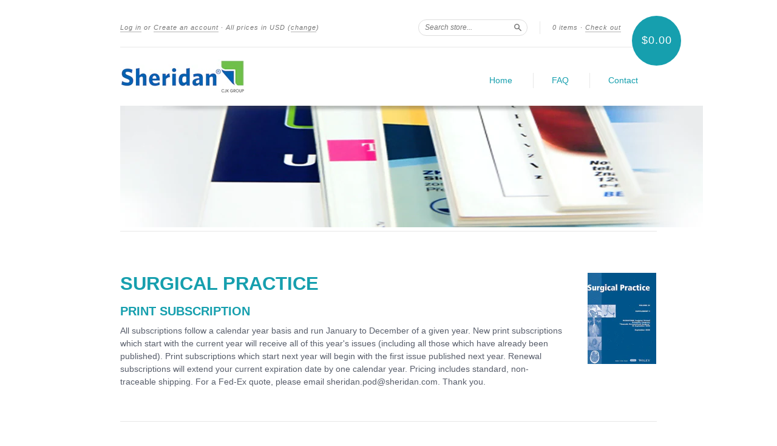

--- FILE ---
content_type: text/html; charset=utf-8
request_url: https://ondemand.sheridan.com/products/ash-subscription
body_size: 13715
content:
<!doctype html>
<!--[if lt IE 7]> <html class="no-touch no-js lt-ie9 lt-ie8 lt-ie7" lang="en"> <![endif]-->
<!--[if IE 7]> <html class="no-touch no-js lt-ie9 lt-ie8" lang="en"> <![endif]-->
<!--[if IE 8]> <html class="no-touch no-js lt-ie9" lang="en"> <![endif]-->
<!--[if IE 9]> <html class="ie9 no-touch no-js"> <![endif]-->
<!--[if (gt IE 9)|!(IE)]><!--> <html class="no-touch no-js"> <!--<![endif]-->
<head>
  <meta charset="UTF-8">
  <meta http-equiv='X-UA-Compatible' content='IE=edge,chrome=1'>
  <link rel="shortcut icon" type="image/png" href="//ondemand.sheridan.com/cdn/shop/t/5/assets/favicon.png?57">

  <title>
    Surgical Practice &ndash; Sheridan POD
  </title>

  
  <meta name="description" content="All subscriptions follow a calendar year basis and run January to December of a given year. New print subscriptions which start with the current year will receive all of this year&#39;s issues (including all those which have already been published). Print subscriptions which start next year will begin with the first issue ">
  

  <link rel="canonical" href="https://ondemand.sheridan.com/products/ash-subscription">
  <meta name="viewport" content="width=device-width,initial-scale=1">

  

  <meta property="og:type" content="product">
  <meta property="og:title" content="Surgical Practice">
  
  <meta property="og:image" content="http://ondemand.sheridan.com/cdn/shop/files/1744-1633_83cd0854-0f75-41ee-8a3c-5cc132576644_grande.gif?v=1761328856">
  <meta property="og:image:secure_url" content="https://ondemand.sheridan.com/cdn/shop/files/1744-1633_83cd0854-0f75-41ee-8a3c-5cc132576644_grande.gif?v=1761328856">
  
  <meta property="og:price:amount" content="698.54">
  <meta property="og:price:currency" content="USD">


  <meta property="og:description" content="All subscriptions follow a calendar year basis and run January to December of a given year. New print subscriptions which start with the current year will receive all of this year&#39;s issues (including all those which have already been published). Print subscriptions which start next year will begin with the first issue ">

  <meta property="og:url" content="https://ondemand.sheridan.com/products/ash-subscription">
  <meta property="og:site_name" content="Sheridan POD">

  


  <meta name="twitter:card" content="product">
  <meta name="twitter:title" content="Surgical Practice">
  <meta name="twitter:description" content="All subscriptions follow a calendar year basis and run January to December of a given year. New print subscriptions which start with the current year will receive all of this year&#39;s issue...">
  <meta name="twitter:image" content="http://ondemand.sheridan.com/cdn/shop/files/1744-1633_83cd0854-0f75-41ee-8a3c-5cc132576644_large.gif?v=1761328856">
  <meta name="twitter:label1" content="PRICE">
  <meta name="twitter:data1" content="From $698.54 USD">
  <meta name="twitter:label2" content="VENDOR">
  <meta name="twitter:data2" content="Wiley">




  <link href="//ondemand.sheridan.com/cdn/shop/t/5/assets/style.scss.css?v=43695701156588323901740503034" rel="stylesheet" type="text/css" media="all" />

  <script>window.performance && window.performance.mark && window.performance.mark('shopify.content_for_header.start');</script><meta id="shopify-digital-wallet" name="shopify-digital-wallet" content="/6630015/digital_wallets/dialog">
<meta name="shopify-checkout-api-token" content="bee5ea24f87cbd41ec59aa24c8a1914d">
<link rel="alternate" type="application/json+oembed" href="https://ondemand.sheridan.com/products/ash-subscription.oembed">
<script async="async" src="/checkouts/internal/preloads.js?locale=en-US"></script>
<link rel="preconnect" href="https://shop.app" crossorigin="anonymous">
<script async="async" src="https://shop.app/checkouts/internal/preloads.js?locale=en-US&shop_id=6630015" crossorigin="anonymous"></script>
<script id="shopify-features" type="application/json">{"accessToken":"bee5ea24f87cbd41ec59aa24c8a1914d","betas":["rich-media-storefront-analytics"],"domain":"ondemand.sheridan.com","predictiveSearch":true,"shopId":6630015,"locale":"en"}</script>
<script>var Shopify = Shopify || {};
Shopify.shop = "cp-test-4.myshopify.com";
Shopify.locale = "en";
Shopify.currency = {"active":"USD","rate":"1.0"};
Shopify.country = "US";
Shopify.theme = {"name":"New Standard - Sheridan","id":12242935,"schema_name":null,"schema_version":null,"theme_store_id":null,"role":"main"};
Shopify.theme.handle = "null";
Shopify.theme.style = {"id":null,"handle":null};
Shopify.cdnHost = "ondemand.sheridan.com/cdn";
Shopify.routes = Shopify.routes || {};
Shopify.routes.root = "/";</script>
<script type="module">!function(o){(o.Shopify=o.Shopify||{}).modules=!0}(window);</script>
<script>!function(o){function n(){var o=[];function n(){o.push(Array.prototype.slice.apply(arguments))}return n.q=o,n}var t=o.Shopify=o.Shopify||{};t.loadFeatures=n(),t.autoloadFeatures=n()}(window);</script>
<script>
  window.ShopifyPay = window.ShopifyPay || {};
  window.ShopifyPay.apiHost = "shop.app\/pay";
  window.ShopifyPay.redirectState = null;
</script>
<script id="shop-js-analytics" type="application/json">{"pageType":"product"}</script>
<script defer="defer" async type="module" src="//ondemand.sheridan.com/cdn/shopifycloud/shop-js/modules/v2/client.init-shop-cart-sync_DtuiiIyl.en.esm.js"></script>
<script defer="defer" async type="module" src="//ondemand.sheridan.com/cdn/shopifycloud/shop-js/modules/v2/chunk.common_CUHEfi5Q.esm.js"></script>
<script type="module">
  await import("//ondemand.sheridan.com/cdn/shopifycloud/shop-js/modules/v2/client.init-shop-cart-sync_DtuiiIyl.en.esm.js");
await import("//ondemand.sheridan.com/cdn/shopifycloud/shop-js/modules/v2/chunk.common_CUHEfi5Q.esm.js");

  window.Shopify.SignInWithShop?.initShopCartSync?.({"fedCMEnabled":true,"windoidEnabled":true});

</script>
<script>
  window.Shopify = window.Shopify || {};
  if (!window.Shopify.featureAssets) window.Shopify.featureAssets = {};
  window.Shopify.featureAssets['shop-js'] = {"shop-cart-sync":["modules/v2/client.shop-cart-sync_DFoTY42P.en.esm.js","modules/v2/chunk.common_CUHEfi5Q.esm.js"],"init-fed-cm":["modules/v2/client.init-fed-cm_D2UNy1i2.en.esm.js","modules/v2/chunk.common_CUHEfi5Q.esm.js"],"init-shop-email-lookup-coordinator":["modules/v2/client.init-shop-email-lookup-coordinator_BQEe2rDt.en.esm.js","modules/v2/chunk.common_CUHEfi5Q.esm.js"],"shop-cash-offers":["modules/v2/client.shop-cash-offers_3CTtReFF.en.esm.js","modules/v2/chunk.common_CUHEfi5Q.esm.js","modules/v2/chunk.modal_BewljZkx.esm.js"],"shop-button":["modules/v2/client.shop-button_C6oxCjDL.en.esm.js","modules/v2/chunk.common_CUHEfi5Q.esm.js"],"init-windoid":["modules/v2/client.init-windoid_5pix8xhK.en.esm.js","modules/v2/chunk.common_CUHEfi5Q.esm.js"],"avatar":["modules/v2/client.avatar_BTnouDA3.en.esm.js"],"init-shop-cart-sync":["modules/v2/client.init-shop-cart-sync_DtuiiIyl.en.esm.js","modules/v2/chunk.common_CUHEfi5Q.esm.js"],"shop-toast-manager":["modules/v2/client.shop-toast-manager_BYv_8cH1.en.esm.js","modules/v2/chunk.common_CUHEfi5Q.esm.js"],"pay-button":["modules/v2/client.pay-button_FnF9EIkY.en.esm.js","modules/v2/chunk.common_CUHEfi5Q.esm.js"],"shop-login-button":["modules/v2/client.shop-login-button_CH1KUpOf.en.esm.js","modules/v2/chunk.common_CUHEfi5Q.esm.js","modules/v2/chunk.modal_BewljZkx.esm.js"],"init-customer-accounts-sign-up":["modules/v2/client.init-customer-accounts-sign-up_aj7QGgYS.en.esm.js","modules/v2/client.shop-login-button_CH1KUpOf.en.esm.js","modules/v2/chunk.common_CUHEfi5Q.esm.js","modules/v2/chunk.modal_BewljZkx.esm.js"],"init-shop-for-new-customer-accounts":["modules/v2/client.init-shop-for-new-customer-accounts_NbnYRf_7.en.esm.js","modules/v2/client.shop-login-button_CH1KUpOf.en.esm.js","modules/v2/chunk.common_CUHEfi5Q.esm.js","modules/v2/chunk.modal_BewljZkx.esm.js"],"init-customer-accounts":["modules/v2/client.init-customer-accounts_ppedhqCH.en.esm.js","modules/v2/client.shop-login-button_CH1KUpOf.en.esm.js","modules/v2/chunk.common_CUHEfi5Q.esm.js","modules/v2/chunk.modal_BewljZkx.esm.js"],"shop-follow-button":["modules/v2/client.shop-follow-button_CMIBBa6u.en.esm.js","modules/v2/chunk.common_CUHEfi5Q.esm.js","modules/v2/chunk.modal_BewljZkx.esm.js"],"lead-capture":["modules/v2/client.lead-capture_But0hIyf.en.esm.js","modules/v2/chunk.common_CUHEfi5Q.esm.js","modules/v2/chunk.modal_BewljZkx.esm.js"],"checkout-modal":["modules/v2/client.checkout-modal_BBxc70dQ.en.esm.js","modules/v2/chunk.common_CUHEfi5Q.esm.js","modules/v2/chunk.modal_BewljZkx.esm.js"],"shop-login":["modules/v2/client.shop-login_hM3Q17Kl.en.esm.js","modules/v2/chunk.common_CUHEfi5Q.esm.js","modules/v2/chunk.modal_BewljZkx.esm.js"],"payment-terms":["modules/v2/client.payment-terms_CAtGlQYS.en.esm.js","modules/v2/chunk.common_CUHEfi5Q.esm.js","modules/v2/chunk.modal_BewljZkx.esm.js"]};
</script>
<script id="__st">var __st={"a":6630015,"offset":-18000,"reqid":"2f49ccca-3728-467c-9177-e883ca92bac6-1766301692","pageurl":"ondemand.sheridan.com\/products\/ash-subscription","u":"dac8f58f9fb4","p":"product","rtyp":"product","rid":4819456032877};</script>
<script>window.ShopifyPaypalV4VisibilityTracking = true;</script>
<script id="captcha-bootstrap">!function(){'use strict';const t='contact',e='account',n='new_comment',o=[[t,t],['blogs',n],['comments',n],[t,'customer']],c=[[e,'customer_login'],[e,'guest_login'],[e,'recover_customer_password'],[e,'create_customer']],r=t=>t.map((([t,e])=>`form[action*='/${t}']:not([data-nocaptcha='true']) input[name='form_type'][value='${e}']`)).join(','),a=t=>()=>t?[...document.querySelectorAll(t)].map((t=>t.form)):[];function s(){const t=[...o],e=r(t);return a(e)}const i='password',u='form_key',d=['recaptcha-v3-token','g-recaptcha-response','h-captcha-response',i],f=()=>{try{return window.sessionStorage}catch{return}},m='__shopify_v',_=t=>t.elements[u];function p(t,e,n=!1){try{const o=window.sessionStorage,c=JSON.parse(o.getItem(e)),{data:r}=function(t){const{data:e,action:n}=t;return t[m]||n?{data:e,action:n}:{data:t,action:n}}(c);for(const[e,n]of Object.entries(r))t.elements[e]&&(t.elements[e].value=n);n&&o.removeItem(e)}catch(o){console.error('form repopulation failed',{error:o})}}const l='form_type',E='cptcha';function T(t){t.dataset[E]=!0}const w=window,h=w.document,L='Shopify',v='ce_forms',y='captcha';let A=!1;((t,e)=>{const n=(g='f06e6c50-85a8-45c8-87d0-21a2b65856fe',I='https://cdn.shopify.com/shopifycloud/storefront-forms-hcaptcha/ce_storefront_forms_captcha_hcaptcha.v1.5.2.iife.js',D={infoText:'Protected by hCaptcha',privacyText:'Privacy',termsText:'Terms'},(t,e,n)=>{const o=w[L][v],c=o.bindForm;if(c)return c(t,g,e,D).then(n);var r;o.q.push([[t,g,e,D],n]),r=I,A||(h.body.append(Object.assign(h.createElement('script'),{id:'captcha-provider',async:!0,src:r})),A=!0)});var g,I,D;w[L]=w[L]||{},w[L][v]=w[L][v]||{},w[L][v].q=[],w[L][y]=w[L][y]||{},w[L][y].protect=function(t,e){n(t,void 0,e),T(t)},Object.freeze(w[L][y]),function(t,e,n,w,h,L){const[v,y,A,g]=function(t,e,n){const i=e?o:[],u=t?c:[],d=[...i,...u],f=r(d),m=r(i),_=r(d.filter((([t,e])=>n.includes(e))));return[a(f),a(m),a(_),s()]}(w,h,L),I=t=>{const e=t.target;return e instanceof HTMLFormElement?e:e&&e.form},D=t=>v().includes(t);t.addEventListener('submit',(t=>{const e=I(t);if(!e)return;const n=D(e)&&!e.dataset.hcaptchaBound&&!e.dataset.recaptchaBound,o=_(e),c=g().includes(e)&&(!o||!o.value);(n||c)&&t.preventDefault(),c&&!n&&(function(t){try{if(!f())return;!function(t){const e=f();if(!e)return;const n=_(t);if(!n)return;const o=n.value;o&&e.removeItem(o)}(t);const e=Array.from(Array(32),(()=>Math.random().toString(36)[2])).join('');!function(t,e){_(t)||t.append(Object.assign(document.createElement('input'),{type:'hidden',name:u})),t.elements[u].value=e}(t,e),function(t,e){const n=f();if(!n)return;const o=[...t.querySelectorAll(`input[type='${i}']`)].map((({name:t})=>t)),c=[...d,...o],r={};for(const[a,s]of new FormData(t).entries())c.includes(a)||(r[a]=s);n.setItem(e,JSON.stringify({[m]:1,action:t.action,data:r}))}(t,e)}catch(e){console.error('failed to persist form',e)}}(e),e.submit())}));const S=(t,e)=>{t&&!t.dataset[E]&&(n(t,e.some((e=>e===t))),T(t))};for(const o of['focusin','change'])t.addEventListener(o,(t=>{const e=I(t);D(e)&&S(e,y())}));const B=e.get('form_key'),M=e.get(l),P=B&&M;t.addEventListener('DOMContentLoaded',(()=>{const t=y();if(P)for(const e of t)e.elements[l].value===M&&p(e,B);[...new Set([...A(),...v().filter((t=>'true'===t.dataset.shopifyCaptcha))])].forEach((e=>S(e,t)))}))}(h,new URLSearchParams(w.location.search),n,t,e,['guest_login'])})(!0,!0)}();</script>
<script integrity="sha256-4kQ18oKyAcykRKYeNunJcIwy7WH5gtpwJnB7kiuLZ1E=" data-source-attribution="shopify.loadfeatures" defer="defer" src="//ondemand.sheridan.com/cdn/shopifycloud/storefront/assets/storefront/load_feature-a0a9edcb.js" crossorigin="anonymous"></script>
<script crossorigin="anonymous" defer="defer" src="//ondemand.sheridan.com/cdn/shopifycloud/storefront/assets/shopify_pay/storefront-65b4c6d7.js?v=20250812"></script>
<script data-source-attribution="shopify.dynamic_checkout.dynamic.init">var Shopify=Shopify||{};Shopify.PaymentButton=Shopify.PaymentButton||{isStorefrontPortableWallets:!0,init:function(){window.Shopify.PaymentButton.init=function(){};var t=document.createElement("script");t.src="https://ondemand.sheridan.com/cdn/shopifycloud/portable-wallets/latest/portable-wallets.en.js",t.type="module",document.head.appendChild(t)}};
</script>
<script data-source-attribution="shopify.dynamic_checkout.buyer_consent">
  function portableWalletsHideBuyerConsent(e){var t=document.getElementById("shopify-buyer-consent"),n=document.getElementById("shopify-subscription-policy-button");t&&n&&(t.classList.add("hidden"),t.setAttribute("aria-hidden","true"),n.removeEventListener("click",e))}function portableWalletsShowBuyerConsent(e){var t=document.getElementById("shopify-buyer-consent"),n=document.getElementById("shopify-subscription-policy-button");t&&n&&(t.classList.remove("hidden"),t.removeAttribute("aria-hidden"),n.addEventListener("click",e))}window.Shopify?.PaymentButton&&(window.Shopify.PaymentButton.hideBuyerConsent=portableWalletsHideBuyerConsent,window.Shopify.PaymentButton.showBuyerConsent=portableWalletsShowBuyerConsent);
</script>
<script data-source-attribution="shopify.dynamic_checkout.cart.bootstrap">document.addEventListener("DOMContentLoaded",(function(){function t(){return document.querySelector("shopify-accelerated-checkout-cart, shopify-accelerated-checkout")}if(t())Shopify.PaymentButton.init();else{new MutationObserver((function(e,n){t()&&(Shopify.PaymentButton.init(),n.disconnect())})).observe(document.body,{childList:!0,subtree:!0})}}));
</script>
<link id="shopify-accelerated-checkout-styles" rel="stylesheet" media="screen" href="https://ondemand.sheridan.com/cdn/shopifycloud/portable-wallets/latest/accelerated-checkout-backwards-compat.css" crossorigin="anonymous">
<style id="shopify-accelerated-checkout-cart">
        #shopify-buyer-consent {
  margin-top: 1em;
  display: inline-block;
  width: 100%;
}

#shopify-buyer-consent.hidden {
  display: none;
}

#shopify-subscription-policy-button {
  background: none;
  border: none;
  padding: 0;
  text-decoration: underline;
  font-size: inherit;
  cursor: pointer;
}

#shopify-subscription-policy-button::before {
  box-shadow: none;
}

      </style>

<script>window.performance && window.performance.mark && window.performance.mark('shopify.content_for_header.end');</script>

  

<!--[if lt IE 9]>
<script src="//html5shiv.googlecode.com/svn/trunk/html5.js" type="text/javascript"></script>
<script src="//ondemand.sheridan.com/cdn/shop/t/5/assets/respond.min.js?v=52248677837542619231417788001" type="text/javascript"></script>
<link href="//ondemand.sheridan.com/cdn/shop/t/5/assets/respond-proxy.html" id="respond-proxy" rel="respond-proxy" />
<link href="//ondemand.sheridan.com/search?q=670516a26f2c533de1ccb1720753ac95" id="respond-redirect" rel="respond-redirect" />
<script src="//ondemand.sheridan.com/search?q=670516a26f2c533de1ccb1720753ac95" type="text/javascript"></script>
<![endif]-->
<!--[if lt IE 8]>
<script src="//ondemand.sheridan.com/cdn/shop/t/5/assets/json2.js?v=154133857350868653501417788000" type="text/javascript"></script>
<![endif]-->



  





  <script src="//ajax.googleapis.com/ajax/libs/jquery/1.11.0/jquery.min.js" type="text/javascript"></script>
  <script src="//ondemand.sheridan.com/cdn/shop/t/5/assets/modernizr.min.js?v=26620055551102246001417788001" type="text/javascript"></script>

  
  




  
  <script>
  var lo = window.location.hostname
  if (lo =='pod.sheridan.com' )
  {window.location.replace("http://ondemand.sheridan.com/pages/wiley-home");}

  else if (lo == 'aos.sheridan.com' )
  {window.location.replace("http://ondemand.sheridan.com/pages/aos-home");} 
  </script>
  
  <script type="text/javascript">
    window.onload = function() {
      document.getElementById("search-form").onsubmit = function() {
        var msgElement = document.getElementById("search-field");
        var vendor = 'wiley';
        msgElement.value = 'vendor:' + vendor + ' ' + msgElement.value;
        return true;
      };
    };
  </script>
  
<link href="https://monorail-edge.shopifysvc.com" rel="dns-prefetch">
<script>(function(){if ("sendBeacon" in navigator && "performance" in window) {try {var session_token_from_headers = performance.getEntriesByType('navigation')[0].serverTiming.find(x => x.name == '_s').description;} catch {var session_token_from_headers = undefined;}var session_cookie_matches = document.cookie.match(/_shopify_s=([^;]*)/);var session_token_from_cookie = session_cookie_matches && session_cookie_matches.length === 2 ? session_cookie_matches[1] : "";var session_token = session_token_from_headers || session_token_from_cookie || "";function handle_abandonment_event(e) {var entries = performance.getEntries().filter(function(entry) {return /monorail-edge.shopifysvc.com/.test(entry.name);});if (!window.abandonment_tracked && entries.length === 0) {window.abandonment_tracked = true;var currentMs = Date.now();var navigation_start = performance.timing.navigationStart;var payload = {shop_id: 6630015,url: window.location.href,navigation_start,duration: currentMs - navigation_start,session_token,page_type: "product"};window.navigator.sendBeacon("https://monorail-edge.shopifysvc.com/v1/produce", JSON.stringify({schema_id: "online_store_buyer_site_abandonment/1.1",payload: payload,metadata: {event_created_at_ms: currentMs,event_sent_at_ms: currentMs}}));}}window.addEventListener('pagehide', handle_abandonment_event);}}());</script>
<script id="web-pixels-manager-setup">(function e(e,d,r,n,o){if(void 0===o&&(o={}),!Boolean(null===(a=null===(i=window.Shopify)||void 0===i?void 0:i.analytics)||void 0===a?void 0:a.replayQueue)){var i,a;window.Shopify=window.Shopify||{};var t=window.Shopify;t.analytics=t.analytics||{};var s=t.analytics;s.replayQueue=[],s.publish=function(e,d,r){return s.replayQueue.push([e,d,r]),!0};try{self.performance.mark("wpm:start")}catch(e){}var l=function(){var e={modern:/Edge?\/(1{2}[4-9]|1[2-9]\d|[2-9]\d{2}|\d{4,})\.\d+(\.\d+|)|Firefox\/(1{2}[4-9]|1[2-9]\d|[2-9]\d{2}|\d{4,})\.\d+(\.\d+|)|Chrom(ium|e)\/(9{2}|\d{3,})\.\d+(\.\d+|)|(Maci|X1{2}).+ Version\/(15\.\d+|(1[6-9]|[2-9]\d|\d{3,})\.\d+)([,.]\d+|)( \(\w+\)|)( Mobile\/\w+|) Safari\/|Chrome.+OPR\/(9{2}|\d{3,})\.\d+\.\d+|(CPU[ +]OS|iPhone[ +]OS|CPU[ +]iPhone|CPU IPhone OS|CPU iPad OS)[ +]+(15[._]\d+|(1[6-9]|[2-9]\d|\d{3,})[._]\d+)([._]\d+|)|Android:?[ /-](13[3-9]|1[4-9]\d|[2-9]\d{2}|\d{4,})(\.\d+|)(\.\d+|)|Android.+Firefox\/(13[5-9]|1[4-9]\d|[2-9]\d{2}|\d{4,})\.\d+(\.\d+|)|Android.+Chrom(ium|e)\/(13[3-9]|1[4-9]\d|[2-9]\d{2}|\d{4,})\.\d+(\.\d+|)|SamsungBrowser\/([2-9]\d|\d{3,})\.\d+/,legacy:/Edge?\/(1[6-9]|[2-9]\d|\d{3,})\.\d+(\.\d+|)|Firefox\/(5[4-9]|[6-9]\d|\d{3,})\.\d+(\.\d+|)|Chrom(ium|e)\/(5[1-9]|[6-9]\d|\d{3,})\.\d+(\.\d+|)([\d.]+$|.*Safari\/(?![\d.]+ Edge\/[\d.]+$))|(Maci|X1{2}).+ Version\/(10\.\d+|(1[1-9]|[2-9]\d|\d{3,})\.\d+)([,.]\d+|)( \(\w+\)|)( Mobile\/\w+|) Safari\/|Chrome.+OPR\/(3[89]|[4-9]\d|\d{3,})\.\d+\.\d+|(CPU[ +]OS|iPhone[ +]OS|CPU[ +]iPhone|CPU IPhone OS|CPU iPad OS)[ +]+(10[._]\d+|(1[1-9]|[2-9]\d|\d{3,})[._]\d+)([._]\d+|)|Android:?[ /-](13[3-9]|1[4-9]\d|[2-9]\d{2}|\d{4,})(\.\d+|)(\.\d+|)|Mobile Safari.+OPR\/([89]\d|\d{3,})\.\d+\.\d+|Android.+Firefox\/(13[5-9]|1[4-9]\d|[2-9]\d{2}|\d{4,})\.\d+(\.\d+|)|Android.+Chrom(ium|e)\/(13[3-9]|1[4-9]\d|[2-9]\d{2}|\d{4,})\.\d+(\.\d+|)|Android.+(UC? ?Browser|UCWEB|U3)[ /]?(15\.([5-9]|\d{2,})|(1[6-9]|[2-9]\d|\d{3,})\.\d+)\.\d+|SamsungBrowser\/(5\.\d+|([6-9]|\d{2,})\.\d+)|Android.+MQ{2}Browser\/(14(\.(9|\d{2,})|)|(1[5-9]|[2-9]\d|\d{3,})(\.\d+|))(\.\d+|)|K[Aa][Ii]OS\/(3\.\d+|([4-9]|\d{2,})\.\d+)(\.\d+|)/},d=e.modern,r=e.legacy,n=navigator.userAgent;return n.match(d)?"modern":n.match(r)?"legacy":"unknown"}(),u="modern"===l?"modern":"legacy",c=(null!=n?n:{modern:"",legacy:""})[u],f=function(e){return[e.baseUrl,"/wpm","/b",e.hashVersion,"modern"===e.buildTarget?"m":"l",".js"].join("")}({baseUrl:d,hashVersion:r,buildTarget:u}),m=function(e){var d=e.version,r=e.bundleTarget,n=e.surface,o=e.pageUrl,i=e.monorailEndpoint;return{emit:function(e){var a=e.status,t=e.errorMsg,s=(new Date).getTime(),l=JSON.stringify({metadata:{event_sent_at_ms:s},events:[{schema_id:"web_pixels_manager_load/3.1",payload:{version:d,bundle_target:r,page_url:o,status:a,surface:n,error_msg:t},metadata:{event_created_at_ms:s}}]});if(!i)return console&&console.warn&&console.warn("[Web Pixels Manager] No Monorail endpoint provided, skipping logging."),!1;try{return self.navigator.sendBeacon.bind(self.navigator)(i,l)}catch(e){}var u=new XMLHttpRequest;try{return u.open("POST",i,!0),u.setRequestHeader("Content-Type","text/plain"),u.send(l),!0}catch(e){return console&&console.warn&&console.warn("[Web Pixels Manager] Got an unhandled error while logging to Monorail."),!1}}}}({version:r,bundleTarget:l,surface:e.surface,pageUrl:self.location.href,monorailEndpoint:e.monorailEndpoint});try{o.browserTarget=l,function(e){var d=e.src,r=e.async,n=void 0===r||r,o=e.onload,i=e.onerror,a=e.sri,t=e.scriptDataAttributes,s=void 0===t?{}:t,l=document.createElement("script"),u=document.querySelector("head"),c=document.querySelector("body");if(l.async=n,l.src=d,a&&(l.integrity=a,l.crossOrigin="anonymous"),s)for(var f in s)if(Object.prototype.hasOwnProperty.call(s,f))try{l.dataset[f]=s[f]}catch(e){}if(o&&l.addEventListener("load",o),i&&l.addEventListener("error",i),u)u.appendChild(l);else{if(!c)throw new Error("Did not find a head or body element to append the script");c.appendChild(l)}}({src:f,async:!0,onload:function(){if(!function(){var e,d;return Boolean(null===(d=null===(e=window.Shopify)||void 0===e?void 0:e.analytics)||void 0===d?void 0:d.initialized)}()){var d=window.webPixelsManager.init(e)||void 0;if(d){var r=window.Shopify.analytics;r.replayQueue.forEach((function(e){var r=e[0],n=e[1],o=e[2];d.publishCustomEvent(r,n,o)})),r.replayQueue=[],r.publish=d.publishCustomEvent,r.visitor=d.visitor,r.initialized=!0}}},onerror:function(){return m.emit({status:"failed",errorMsg:"".concat(f," has failed to load")})},sri:function(e){var d=/^sha384-[A-Za-z0-9+/=]+$/;return"string"==typeof e&&d.test(e)}(c)?c:"",scriptDataAttributes:o}),m.emit({status:"loading"})}catch(e){m.emit({status:"failed",errorMsg:(null==e?void 0:e.message)||"Unknown error"})}}})({shopId: 6630015,storefrontBaseUrl: "https://ondemand.sheridan.com",extensionsBaseUrl: "https://extensions.shopifycdn.com/cdn/shopifycloud/web-pixels-manager",monorailEndpoint: "https://monorail-edge.shopifysvc.com/unstable/produce_batch",surface: "storefront-renderer",enabledBetaFlags: ["2dca8a86"],webPixelsConfigList: [{"id":"shopify-app-pixel","configuration":"{}","eventPayloadVersion":"v1","runtimeContext":"STRICT","scriptVersion":"0450","apiClientId":"shopify-pixel","type":"APP","privacyPurposes":["ANALYTICS","MARKETING"]},{"id":"shopify-custom-pixel","eventPayloadVersion":"v1","runtimeContext":"LAX","scriptVersion":"0450","apiClientId":"shopify-pixel","type":"CUSTOM","privacyPurposes":["ANALYTICS","MARKETING"]}],isMerchantRequest: false,initData: {"shop":{"name":"Sheridan POD","paymentSettings":{"currencyCode":"USD"},"myshopifyDomain":"cp-test-4.myshopify.com","countryCode":"US","storefrontUrl":"https:\/\/ondemand.sheridan.com"},"customer":null,"cart":null,"checkout":null,"productVariants":[{"price":{"amount":885.99,"currencyCode":"USD"},"product":{"title":"Surgical Practice","vendor":"Wiley","id":"4819456032877","untranslatedTitle":"Surgical Practice","url":"\/products\/ash-subscription","type":"Print Subscription"},"id":"45348761174204","image":{"src":"\/\/ondemand.sheridan.com\/cdn\/shop\/files\/1744-1633_83cd0854-0f75-41ee-8a3c-5cc132576644.gif?v=1761328856"},"sku":null,"title":"USA \/ 2026","untranslatedTitle":"USA \/ 2026"},{"price":{"amount":752.65,"currencyCode":"USD"},"product":{"title":"Surgical Practice","vendor":"Wiley","id":"4819456032877","untranslatedTitle":"Surgical Practice","url":"\/products\/ash-subscription","type":"Print Subscription"},"id":"45348761206972","image":{"src":"\/\/ondemand.sheridan.com\/cdn\/shop\/files\/1744-1633_83cd0854-0f75-41ee-8a3c-5cc132576644.gif?v=1761328856"},"sku":null,"title":"UK \/ 2026","untranslatedTitle":"UK \/ 2026"},{"price":{"amount":805.72,"currencyCode":"USD"},"product":{"title":"Surgical Practice","vendor":"Wiley","id":"4819456032877","untranslatedTitle":"Surgical Practice","url":"\/products\/ash-subscription","type":"Print Subscription"},"id":"45348761239740","image":{"src":"\/\/ondemand.sheridan.com\/cdn\/shop\/files\/1744-1633_83cd0854-0f75-41ee-8a3c-5cc132576644.gif?v=1761328856"},"sku":null,"title":"Europe \/ 2026","untranslatedTitle":"Europe \/ 2026"},{"price":{"amount":1080.44,"currencyCode":"USD"},"product":{"title":"Surgical Practice","vendor":"Wiley","id":"4819456032877","untranslatedTitle":"Surgical Practice","url":"\/products\/ash-subscription","type":"Print Subscription"},"id":"45348761272508","image":{"src":"\/\/ondemand.sheridan.com\/cdn\/shop\/files\/1744-1633_83cd0854-0f75-41ee-8a3c-5cc132576644.gif?v=1761328856"},"sku":null,"title":"Rest of World \/ 2026","untranslatedTitle":"Rest of World \/ 2026"},{"price":{"amount":868.49,"currencyCode":"USD"},"product":{"title":"Surgical Practice","vendor":"Wiley","id":"4819456032877","untranslatedTitle":"Surgical Practice","url":"\/products\/ash-subscription","type":"Print Subscription"},"id":"44183123886268","image":{"src":"\/\/ondemand.sheridan.com\/cdn\/shop\/files\/1744-1633_83cd0854-0f75-41ee-8a3c-5cc132576644.gif?v=1761328856"},"sku":null,"title":"USA \/ 2025","untranslatedTitle":"USA \/ 2025"},{"price":{"amount":698.54,"currencyCode":"USD"},"product":{"title":"Surgical Practice","vendor":"Wiley","id":"4819456032877","untranslatedTitle":"Surgical Practice","url":"\/products\/ash-subscription","type":"Print Subscription"},"id":"44183123919036","image":{"src":"\/\/ondemand.sheridan.com\/cdn\/shop\/files\/1744-1633_83cd0854-0f75-41ee-8a3c-5cc132576644.gif?v=1761328856"},"sku":null,"title":"UK \/ 2025","untranslatedTitle":"UK \/ 2025"},{"price":{"amount":748.49,"currencyCode":"USD"},"product":{"title":"Surgical Practice","vendor":"Wiley","id":"4819456032877","untranslatedTitle":"Surgical Practice","url":"\/products\/ash-subscription","type":"Print Subscription"},"id":"44183123951804","image":{"src":"\/\/ondemand.sheridan.com\/cdn\/shop\/files\/1744-1633_83cd0854-0f75-41ee-8a3c-5cc132576644.gif?v=1761328856"},"sku":null,"title":"Europe \/ 2025","untranslatedTitle":"Europe \/ 2025"},{"price":{"amount":1058.58,"currencyCode":"USD"},"product":{"title":"Surgical Practice","vendor":"Wiley","id":"4819456032877","untranslatedTitle":"Surgical Practice","url":"\/products\/ash-subscription","type":"Print Subscription"},"id":"44183123984572","image":{"src":"\/\/ondemand.sheridan.com\/cdn\/shop\/files\/1744-1633_83cd0854-0f75-41ee-8a3c-5cc132576644.gif?v=1761328856"},"sku":null,"title":"Rest of World \/ 2025","untranslatedTitle":"Rest of World \/ 2025"}],"purchasingCompany":null},},"https://ondemand.sheridan.com/cdn","1e0b1122w61c904dfpc855754am2b403ea2",{"modern":"","legacy":""},{"shopId":"6630015","storefrontBaseUrl":"https:\/\/ondemand.sheridan.com","extensionBaseUrl":"https:\/\/extensions.shopifycdn.com\/cdn\/shopifycloud\/web-pixels-manager","surface":"storefront-renderer","enabledBetaFlags":"[\"2dca8a86\"]","isMerchantRequest":"false","hashVersion":"1e0b1122w61c904dfpc855754am2b403ea2","publish":"custom","events":"[[\"page_viewed\",{}],[\"product_viewed\",{\"productVariant\":{\"price\":{\"amount\":885.99,\"currencyCode\":\"USD\"},\"product\":{\"title\":\"Surgical Practice\",\"vendor\":\"Wiley\",\"id\":\"4819456032877\",\"untranslatedTitle\":\"Surgical Practice\",\"url\":\"\/products\/ash-subscription\",\"type\":\"Print Subscription\"},\"id\":\"45348761174204\",\"image\":{\"src\":\"\/\/ondemand.sheridan.com\/cdn\/shop\/files\/1744-1633_83cd0854-0f75-41ee-8a3c-5cc132576644.gif?v=1761328856\"},\"sku\":null,\"title\":\"USA \/ 2026\",\"untranslatedTitle\":\"USA \/ 2026\"}}]]"});</script><script>
  window.ShopifyAnalytics = window.ShopifyAnalytics || {};
  window.ShopifyAnalytics.meta = window.ShopifyAnalytics.meta || {};
  window.ShopifyAnalytics.meta.currency = 'USD';
  var meta = {"product":{"id":4819456032877,"gid":"gid:\/\/shopify\/Product\/4819456032877","vendor":"Wiley","type":"Print Subscription","variants":[{"id":45348761174204,"price":88599,"name":"Surgical Practice - USA \/ 2026","public_title":"USA \/ 2026","sku":null},{"id":45348761206972,"price":75265,"name":"Surgical Practice - UK \/ 2026","public_title":"UK \/ 2026","sku":null},{"id":45348761239740,"price":80572,"name":"Surgical Practice - Europe \/ 2026","public_title":"Europe \/ 2026","sku":null},{"id":45348761272508,"price":108044,"name":"Surgical Practice - Rest of World \/ 2026","public_title":"Rest of World \/ 2026","sku":null},{"id":44183123886268,"price":86849,"name":"Surgical Practice - USA \/ 2025","public_title":"USA \/ 2025","sku":null},{"id":44183123919036,"price":69854,"name":"Surgical Practice - UK \/ 2025","public_title":"UK \/ 2025","sku":null},{"id":44183123951804,"price":74849,"name":"Surgical Practice - Europe \/ 2025","public_title":"Europe \/ 2025","sku":null},{"id":44183123984572,"price":105858,"name":"Surgical Practice - Rest of World \/ 2025","public_title":"Rest of World \/ 2025","sku":null}],"remote":false},"page":{"pageType":"product","resourceType":"product","resourceId":4819456032877}};
  for (var attr in meta) {
    window.ShopifyAnalytics.meta[attr] = meta[attr];
  }
</script>
<script class="analytics">
  (function () {
    var customDocumentWrite = function(content) {
      var jquery = null;

      if (window.jQuery) {
        jquery = window.jQuery;
      } else if (window.Checkout && window.Checkout.$) {
        jquery = window.Checkout.$;
      }

      if (jquery) {
        jquery('body').append(content);
      }
    };

    var hasLoggedConversion = function(token) {
      if (token) {
        return document.cookie.indexOf('loggedConversion=' + token) !== -1;
      }
      return false;
    }

    var setCookieIfConversion = function(token) {
      if (token) {
        var twoMonthsFromNow = new Date(Date.now());
        twoMonthsFromNow.setMonth(twoMonthsFromNow.getMonth() + 2);

        document.cookie = 'loggedConversion=' + token + '; expires=' + twoMonthsFromNow;
      }
    }

    var trekkie = window.ShopifyAnalytics.lib = window.trekkie = window.trekkie || [];
    if (trekkie.integrations) {
      return;
    }
    trekkie.methods = [
      'identify',
      'page',
      'ready',
      'track',
      'trackForm',
      'trackLink'
    ];
    trekkie.factory = function(method) {
      return function() {
        var args = Array.prototype.slice.call(arguments);
        args.unshift(method);
        trekkie.push(args);
        return trekkie;
      };
    };
    for (var i = 0; i < trekkie.methods.length; i++) {
      var key = trekkie.methods[i];
      trekkie[key] = trekkie.factory(key);
    }
    trekkie.load = function(config) {
      trekkie.config = config || {};
      trekkie.config.initialDocumentCookie = document.cookie;
      var first = document.getElementsByTagName('script')[0];
      var script = document.createElement('script');
      script.type = 'text/javascript';
      script.onerror = function(e) {
        var scriptFallback = document.createElement('script');
        scriptFallback.type = 'text/javascript';
        scriptFallback.onerror = function(error) {
                var Monorail = {
      produce: function produce(monorailDomain, schemaId, payload) {
        var currentMs = new Date().getTime();
        var event = {
          schema_id: schemaId,
          payload: payload,
          metadata: {
            event_created_at_ms: currentMs,
            event_sent_at_ms: currentMs
          }
        };
        return Monorail.sendRequest("https://" + monorailDomain + "/v1/produce", JSON.stringify(event));
      },
      sendRequest: function sendRequest(endpointUrl, payload) {
        // Try the sendBeacon API
        if (window && window.navigator && typeof window.navigator.sendBeacon === 'function' && typeof window.Blob === 'function' && !Monorail.isIos12()) {
          var blobData = new window.Blob([payload], {
            type: 'text/plain'
          });

          if (window.navigator.sendBeacon(endpointUrl, blobData)) {
            return true;
          } // sendBeacon was not successful

        } // XHR beacon

        var xhr = new XMLHttpRequest();

        try {
          xhr.open('POST', endpointUrl);
          xhr.setRequestHeader('Content-Type', 'text/plain');
          xhr.send(payload);
        } catch (e) {
          console.log(e);
        }

        return false;
      },
      isIos12: function isIos12() {
        return window.navigator.userAgent.lastIndexOf('iPhone; CPU iPhone OS 12_') !== -1 || window.navigator.userAgent.lastIndexOf('iPad; CPU OS 12_') !== -1;
      }
    };
    Monorail.produce('monorail-edge.shopifysvc.com',
      'trekkie_storefront_load_errors/1.1',
      {shop_id: 6630015,
      theme_id: 12242935,
      app_name: "storefront",
      context_url: window.location.href,
      source_url: "//ondemand.sheridan.com/cdn/s/trekkie.storefront.4b0d51228c8d1703f19d66468963c9de55bf59b0.min.js"});

        };
        scriptFallback.async = true;
        scriptFallback.src = '//ondemand.sheridan.com/cdn/s/trekkie.storefront.4b0d51228c8d1703f19d66468963c9de55bf59b0.min.js';
        first.parentNode.insertBefore(scriptFallback, first);
      };
      script.async = true;
      script.src = '//ondemand.sheridan.com/cdn/s/trekkie.storefront.4b0d51228c8d1703f19d66468963c9de55bf59b0.min.js';
      first.parentNode.insertBefore(script, first);
    };
    trekkie.load(
      {"Trekkie":{"appName":"storefront","development":false,"defaultAttributes":{"shopId":6630015,"isMerchantRequest":null,"themeId":12242935,"themeCityHash":"13672846964455373444","contentLanguage":"en","currency":"USD","eventMetadataId":"8c3e5d00-c7d4-44fd-99fa-319dc4837595"},"isServerSideCookieWritingEnabled":true,"monorailRegion":"shop_domain","enabledBetaFlags":["65f19447"]},"Session Attribution":{},"S2S":{"facebookCapiEnabled":false,"source":"trekkie-storefront-renderer","apiClientId":580111}}
    );

    var loaded = false;
    trekkie.ready(function() {
      if (loaded) return;
      loaded = true;

      window.ShopifyAnalytics.lib = window.trekkie;

      var originalDocumentWrite = document.write;
      document.write = customDocumentWrite;
      try { window.ShopifyAnalytics.merchantGoogleAnalytics.call(this); } catch(error) {};
      document.write = originalDocumentWrite;

      window.ShopifyAnalytics.lib.page(null,{"pageType":"product","resourceType":"product","resourceId":4819456032877,"shopifyEmitted":true});

      var match = window.location.pathname.match(/checkouts\/(.+)\/(thank_you|post_purchase)/)
      var token = match? match[1]: undefined;
      if (!hasLoggedConversion(token)) {
        setCookieIfConversion(token);
        window.ShopifyAnalytics.lib.track("Viewed Product",{"currency":"USD","variantId":45348761174204,"productId":4819456032877,"productGid":"gid:\/\/shopify\/Product\/4819456032877","name":"Surgical Practice - USA \/ 2026","price":"885.99","sku":null,"brand":"Wiley","variant":"USA \/ 2026","category":"Print Subscription","nonInteraction":true,"remote":false},undefined,undefined,{"shopifyEmitted":true});
      window.ShopifyAnalytics.lib.track("monorail:\/\/trekkie_storefront_viewed_product\/1.1",{"currency":"USD","variantId":45348761174204,"productId":4819456032877,"productGid":"gid:\/\/shopify\/Product\/4819456032877","name":"Surgical Practice - USA \/ 2026","price":"885.99","sku":null,"brand":"Wiley","variant":"USA \/ 2026","category":"Print Subscription","nonInteraction":true,"remote":false,"referer":"https:\/\/ondemand.sheridan.com\/products\/ash-subscription"});
      }
    });


        var eventsListenerScript = document.createElement('script');
        eventsListenerScript.async = true;
        eventsListenerScript.src = "//ondemand.sheridan.com/cdn/shopifycloud/storefront/assets/shop_events_listener-3da45d37.js";
        document.getElementsByTagName('head')[0].appendChild(eventsListenerScript);

})();</script>
<script
  defer
  src="https://ondemand.sheridan.com/cdn/shopifycloud/perf-kit/shopify-perf-kit-2.1.2.min.js"
  data-application="storefront-renderer"
  data-shop-id="6630015"
  data-render-region="gcp-us-central1"
  data-page-type="product"
  data-theme-instance-id="12242935"
  data-theme-name=""
  data-theme-version=""
  data-monorail-region="shop_domain"
  data-resource-timing-sampling-rate="10"
  data-shs="true"
  data-shs-beacon="true"
  data-shs-export-with-fetch="true"
  data-shs-logs-sample-rate="1"
  data-shs-beacon-endpoint="https://ondemand.sheridan.com/api/collect"
></script>
</head>

<body id="surgical-practice" class="template-product">
  
  <div class="wrapper">

    <header class="site-header">

      <div class="cart-summary accent-text">

        
          <p class="large--left medium-down--hide">
          
            <a href="https://ondemand.sheridan.com/customer_authentication/redirect?locale=en&amp;region_country=US" id="customer_login_link">Log in</a> or <a href="https://shopify.com/6630015/account?locale=en" id="customer_register_link">Create an account</a>
          
          </p>
        

        
          <p id="current-currency" class="large--left">
  
    <span class="medium-down--hide">&nbsp;· </span>
  
  All prices in <span class="selected-currency">&nbsp;&nbsp;&nbsp;</span>
  <span id="currency-picker-toggle">(<a href="#">change</a>)</span>
</p>

<select class="large--left" id="currencies" name="currencies">


<option value="USD" selected="selected">USD</option>

  

  
  <option value="GBP">GBP</option>
  

</select>

        

        <p id="cart-count" class="large--right">
          <a class="no-underline" href="/cart">0 items<span id="cart-total-small">(<span class=money>$0.00 </span>)</span></a> ·
          <a href="/cart">Check out</a>
        </p>

        <form action="/search" method="get" id="search-form" role="search" class="large--right">
            <input name="q" type="text" id="search-field" placeholder="Search store..." class="hint">
            <button type="submit" value="" name="submit" id="search-submit" class="icon-fallback-text">
                <span class="icon icon-search" aria-hidden="true"></span>
                <span class="fallback-text">Search</span>
            </button>
        </form>

        <a href="/cart" id="cart-total">
          
            <span id="cart-price"><span class=money>$0.00 </span></span>
          
        </a>

      </div>

      
      <div class="grid-full nav-bar nav-bar--left">
        <div class="grid-item col-5 medium-down--col-12">
          
            <a id="logo" href="/" role="banner">
              <img src="//ondemand.sheridan.com/cdn/shop/t/5/assets/logo.png?v=17612880163375707131740503033" alt="Sheridan POD" />
            </a>
          

          
        </div>
        <div class="grid-item col-7 medium-down--col-12">
          <nav id="navWrap" role="navigation">
            <ul id="nav">
              
                
                
                
                
                <li class="nav-item first">
                  <a class="nav-item-link" href="/pages/wiley-home">Home</a>
                  
                </li>
              
                
                
                
                
                <li class="nav-item">
                  <a class="nav-item-link" href="/pages/wiley-faq">FAQ</a>
                  
                </li>
              
                
                
                
                
                <li class="nav-item">
                  <a class="nav-item-link" href="/pages/wiley-contact">Contact</a>
                  
                </li>
              
            </ul>
          </nav>
        </div>
      </div>
      <img src="https://cdn.shopify.com/s/files/1/0663/0015/t/5/assets/checkout_header_image.jpg?338">

    </header>

    <div id="content" role="main">
      
        <div class="clearfix" id="product-content" itemscope itemtype="http://schema.org/Product">
  <meta itemprop="url" content="https://ondemand.sheridan.com/products/ash-subscription">
  <meta itemprop="image" content="//ondemand.sheridan.com/cdn/shop/files/1744-1633_83cd0854-0f75-41ee-8a3c-5cc132576644_grande.gif?v=1761328856">

  
  
    <form action="/cart/add" method="post" enctype="multipart/form-data">
  

    <div class="grid">

      <div class="grid-item col-10 small--col-12">

        <h1 itemprop="name">Surgical Practice</h1>
        <h4 itemprop="type">Print Subscription</h4>
        
        <p>All subscriptions follow a calendar year basis and run January to December of a given year. New print subscriptions which start with the current year will receive all of this year's issues (including all those which have already been published). Print subscriptions which start next year will begin with the first issue published next year. Renewal subscriptions will extend your current expiration date by one calendar year. Pricing includes standard, non-traceable shipping. For a Fed-Ex quote, please email sheridan.pod@sheridan.com. Thank you.</p>
	  </div><!-- #product-content -->
      
      <div id="product-photos" class="grid-item col-2 small--col-12">
        

        
          <div id="product-photo-container">
            
              <a href="//ondemand.sheridan.com/cdn/shop/files/1744-1633_83cd0854-0f75-41ee-8a3c-5cc132576644_1024x1024.gif?v=1761328856" rel="gallery">
                <img src="//ondemand.sheridan.com/cdn/shop/files/1744-1633_83cd0854-0f75-41ee-8a3c-5cc132576644_grande.gif?v=1761328856" alt="Surgical Practice" data-image-id="45458381308092" id="productPhotoImg">
              </a>
            
          </div>

          

        

      </div><!-- #product-photos -->
	</div>
      
	<hr>
      
    <div class="grid">

      <div class="grid-item col-10 small--col-12">

        
        

        <div class="">
          <div class="select-wrappers">
            <select id="product-select" name="id" class="hidden">
              
              <option selected value="45348761174204">USA / 2026 - <span class=money>$885.99 </span></option>
              
              <option value="45348761206972">UK / 2026 - <span class=money>$752.65 </span></option>
              
              <option value="45348761239740">Europe / 2026 - <span class=money>$805.72 </span></option>
              
              <option value="45348761272508">Rest of World / 2026 - <span class=money>$1,080.44 </span></option>
              
              <option value="44183123886268">USA / 2025 - <span class=money>$868.49 </span></option>
              
              <option value="44183123919036">UK / 2025 - <span class=money>$698.54 </span></option>
              
              <option value="44183123951804">Europe / 2025 - <span class=money>$748.49 </span></option>
              
              <option value="44183123984572">Rest of World / 2025 - <span class=money>$1,058.58 </span></option>
              
            </select>
          </div>
          
            <div class="selector-wrapper">
              <label for="quantity">Quantity</label>
              <input id="quantity" type="number" name="quantity" class="styled-input" value="1" min="1">
            </div>
          
          <hr>
        </div>

      

      

      

      <div id="backorder" class="hidden">
        <p><span id="selected-variant"></span> is back-ordered. We will ship it separately in 10 to 15 days.</p>
        <hr>
      </div>

      
      </div>

      <div class="grid-item col-2 small--col-12">
        <div style="float:right;" id="product-prices" itemprop="offers" itemscope itemtype="http://schema.org/Offer">
          <meta itemprop="priceCurrency" content="USD">
          
          <link itemprop="availability" href="http://schema.org/InStock">
          
          <div id="product-price">
            
            <span class="product-price" itemprop="price"><span class=money>$698.54 </span></span>
            
          </div>
      	</div>
        <hr class="hr--small hr--invisible">
        <div style="float:right; padding-top:20px;">
     	<button type="submit" name="add" id="add" class="btn">
        <span id="addText">Add to Cart</span>
      	</button>
        </div>
        
      </div>
    </div>

  
    </form>
  
</div>



  

  

  

  
    

    <hr>

    <div class="related-products-container">
      <h3>Similar items</h3>
      <div class="grid-uniform related-products-list product-list">

        
        
          
            
          
        
          
            
              
              



<div class="grid-item large--col-4 medium-down--col-6">

  <div class="coll-image-wrap">
    <a href="/collections/wiley-surgical-practice/products/ash-single">
    
      <img src="//ondemand.sheridan.com/cdn/shop/files/1744-1633_a8a59e41-14de-40c2-89c5-2dbcd9586d3f_large.gif?v=1761328857" alt="Surgical Practice">
    </a>
  </div><!-- .coll-image-wrap -->

  <div class="coll-prod-caption">
    
    <a class="coll-prod-buy styled-small-button" href="/collections/wiley-surgical-practice/products/ash-single">
      Details
    </a>
    
    <div class="coll-prod-meta ">
      <h5><a href="/collections/wiley-surgical-practice/products/ash-single">Surgical Practice</a></h5>
      
      <p class="coll-prod-price accent-text">
        From
        <span class=money>$226.12 </span>
      </p>
      
    </div><!-- .coll-prod-meta -->

  </div><!-- .coll-prod-caption -->

</div>


            
          
        

      </div>
    </div><!-- #additional-products-container -->

  




<script src="//ondemand.sheridan.com/cdn/shopifycloud/storefront/assets/themes_support/option_selection-b017cd28.js" type="text/javascript"></script>
<script>
$(function() {

  var selectCallback = function(variant, selector) {

    var $add = $('#add'),
        $addText = $('#addText'),
        $backorder = $('#backorder'),
        $price = $('#product-price'),
        $featuredImage = $('#productPhotoImg');

    if (variant) {

      // Update variant image, if one is set
      // Call standard.switchImage function in shop.js
      if (variant.featured_image) {
        var newImg = variant.featured_image,
            el = $featuredImage[0];
        Shopify.Image.switchImage(newImg, el, standard.switchImage);
      }

      if (variant.available) {

        // Selected a valid variant that is available
        $addText.text('Add to Cart');
        $add.removeClass('disabled').removeAttr('disabled').fadeTo(200,1);

        // If item is back ordered yet can still be ordered, we'll show special message
        if (variant.inventory_management && variant.inventory_quantity <= 0) {
          $('#selected-variant').html("Surgical Practice" + ' - ' + variant.title);
          $backorder.removeClass('hidden').fadeTo(200,1);
        } else {
          $backorder.fadeTo(200,0).addClass('hidden');
        }

      } else {
        // Variant is sold out
        $backorder.fadeTo(200,0).addClass('hidden');
        $addText.text('Sold Out');
        $add.addClass('disabled').attr('disabled', 'disabled').fadeTo(200,0.5);
      }

      // Whether the variant is in stock or not, we can update the price and compare at price
      if ( variant.compare_at_price > variant.price ) {
        // Update price field
        $price.html('<span class="product-price on-sale">'+ Shopify.formatMoney(variant.price, "<span class=money>${{amount}} </span>") +'</span>'+'&nbsp;<span class="product-compare-price">'+Shopify.formatMoney(variant.compare_at_price, "<span class=money>${{amount}} </span>")+ '</span>');
      } else {
        // Update price field
        $price.html('<span class="product-price">'+ Shopify.formatMoney(variant.price, "<span class=money>${{amount}} </span>") + '</span>' );
      }

      
      Currency.convertAll(shopCurrency, $('[name=currencies]').val(), 'form[action="/cart/add"] span.money');
      

    } else {
      // variant doesn't exist
      $backorder.fadeTo(200,0).addClass('hidden');
      $addText.text('Unavailable');
      $add.addClass('disabled').attr('disabled', 'disabled').fadeTo(200,0.5);
    }

  };

  new Shopify.OptionSelectors('product-select', {
    product: {"id":4819456032877,"title":"Surgical Practice","handle":"ash-subscription","description":"\u003cp\u003eAll subscriptions follow a calendar year basis and run January to December of a given year. New print subscriptions which start with the current year will receive all of this year's issues (including all those which have already been published). Print subscriptions which start next year will begin with the first issue published next year. Renewal subscriptions will extend your current expiration date by one calendar year. Pricing includes standard, non-traceable shipping. For a Fed-Ex quote, please email sheridan.pod@sheridan.com. Thank you.\u003c\/p\u003e","published_at":"2020-10-07T10:44:18-04:00","created_at":"2020-10-07T10:44:19-04:00","vendor":"Wiley","type":"Print Subscription","tags":["Subscription"],"price":69854,"price_min":69854,"price_max":108044,"available":true,"price_varies":true,"compare_at_price":null,"compare_at_price_min":0,"compare_at_price_max":0,"compare_at_price_varies":false,"variants":[{"id":45348761174204,"title":"USA \/ 2026","option1":"USA","option2":"2026","option3":null,"sku":null,"requires_shipping":true,"taxable":true,"featured_image":null,"available":true,"name":"Surgical Practice - USA \/ 2026","public_title":"USA \/ 2026","options":["USA","2026"],"price":88599,"weight":0,"compare_at_price":null,"inventory_quantity":1,"inventory_management":null,"inventory_policy":"deny","barcode":"1744-1633","requires_selling_plan":false,"selling_plan_allocations":[]},{"id":45348761206972,"title":"UK \/ 2026","option1":"UK","option2":"2026","option3":null,"sku":null,"requires_shipping":true,"taxable":true,"featured_image":null,"available":true,"name":"Surgical Practice - UK \/ 2026","public_title":"UK \/ 2026","options":["UK","2026"],"price":75265,"weight":0,"compare_at_price":null,"inventory_quantity":1,"inventory_management":null,"inventory_policy":"deny","barcode":null,"requires_selling_plan":false,"selling_plan_allocations":[]},{"id":45348761239740,"title":"Europe \/ 2026","option1":"Europe","option2":"2026","option3":null,"sku":null,"requires_shipping":true,"taxable":true,"featured_image":null,"available":true,"name":"Surgical Practice - Europe \/ 2026","public_title":"Europe \/ 2026","options":["Europe","2026"],"price":80572,"weight":0,"compare_at_price":null,"inventory_quantity":1,"inventory_management":null,"inventory_policy":"deny","barcode":null,"requires_selling_plan":false,"selling_plan_allocations":[]},{"id":45348761272508,"title":"Rest of World \/ 2026","option1":"Rest of World","option2":"2026","option3":null,"sku":null,"requires_shipping":true,"taxable":true,"featured_image":null,"available":true,"name":"Surgical Practice - Rest of World \/ 2026","public_title":"Rest of World \/ 2026","options":["Rest of World","2026"],"price":108044,"weight":0,"compare_at_price":null,"inventory_quantity":1,"inventory_management":null,"inventory_policy":"deny","barcode":null,"requires_selling_plan":false,"selling_plan_allocations":[]},{"id":44183123886268,"title":"USA \/ 2025","option1":"USA","option2":"2025","option3":null,"sku":null,"requires_shipping":true,"taxable":true,"featured_image":null,"available":true,"name":"Surgical Practice - USA \/ 2025","public_title":"USA \/ 2025","options":["USA","2025"],"price":86849,"weight":0,"compare_at_price":null,"inventory_quantity":1,"inventory_management":null,"inventory_policy":"deny","barcode":"1744-1633","requires_selling_plan":false,"selling_plan_allocations":[]},{"id":44183123919036,"title":"UK \/ 2025","option1":"UK","option2":"2025","option3":null,"sku":null,"requires_shipping":true,"taxable":true,"featured_image":null,"available":true,"name":"Surgical Practice - UK \/ 2025","public_title":"UK \/ 2025","options":["UK","2025"],"price":69854,"weight":0,"compare_at_price":null,"inventory_quantity":1,"inventory_management":null,"inventory_policy":"deny","barcode":null,"requires_selling_plan":false,"selling_plan_allocations":[]},{"id":44183123951804,"title":"Europe \/ 2025","option1":"Europe","option2":"2025","option3":null,"sku":null,"requires_shipping":true,"taxable":true,"featured_image":null,"available":true,"name":"Surgical Practice - Europe \/ 2025","public_title":"Europe \/ 2025","options":["Europe","2025"],"price":74849,"weight":0,"compare_at_price":null,"inventory_quantity":1,"inventory_management":null,"inventory_policy":"deny","barcode":null,"requires_selling_plan":false,"selling_plan_allocations":[]},{"id":44183123984572,"title":"Rest of World \/ 2025","option1":"Rest of World","option2":"2025","option3":null,"sku":null,"requires_shipping":true,"taxable":true,"featured_image":null,"available":true,"name":"Surgical Practice - Rest of World \/ 2025","public_title":"Rest of World \/ 2025","options":["Rest of World","2025"],"price":105858,"weight":0,"compare_at_price":null,"inventory_quantity":1,"inventory_management":null,"inventory_policy":"deny","barcode":null,"requires_selling_plan":false,"selling_plan_allocations":[]}],"images":["\/\/ondemand.sheridan.com\/cdn\/shop\/files\/1744-1633_83cd0854-0f75-41ee-8a3c-5cc132576644.gif?v=1761328856"],"featured_image":"\/\/ondemand.sheridan.com\/cdn\/shop\/files\/1744-1633_83cd0854-0f75-41ee-8a3c-5cc132576644.gif?v=1761328856","options":["Location","Year"],"media":[{"alt":null,"id":36205932642492,"position":1,"preview_image":{"aspect_ratio":0.753,"height":150,"width":113,"src":"\/\/ondemand.sheridan.com\/cdn\/shop\/files\/1744-1633_83cd0854-0f75-41ee-8a3c-5cc132576644.gif?v=1761328856"},"aspect_ratio":0.753,"height":150,"media_type":"image","src":"\/\/ondemand.sheridan.com\/cdn\/shop\/files\/1744-1633_83cd0854-0f75-41ee-8a3c-5cc132576644.gif?v=1761328856","width":113}],"requires_selling_plan":false,"selling_plan_groups":[],"content":"\u003cp\u003eAll subscriptions follow a calendar year basis and run January to December of a given year. New print subscriptions which start with the current year will receive all of this year's issues (including all those which have already been published). Print subscriptions which start next year will begin with the first issue published next year. Renewal subscriptions will extend your current expiration date by one calendar year. Pricing includes standard, non-traceable shipping. For a Fed-Ex quote, please email sheridan.pod@sheridan.com. Thank you.\u003c\/p\u003e"},
    onVariantSelected: selectCallback,
    enableHistoryState: true
  });

  // Add label if only one product option and it isn't 'Title'
  

});

Shopify.Image.preload(["\/\/ondemand.sheridan.com\/cdn\/shop\/files\/1744-1633_83cd0854-0f75-41ee-8a3c-5cc132576644.gif?v=1761328856"], 'grande');
Shopify.Image.preload(["\/\/ondemand.sheridan.com\/cdn\/shop\/files\/1744-1633_83cd0854-0f75-41ee-8a3c-5cc132576644.gif?v=1761328856"], '1024x1024');

</script>

      
    </div><!-- #content -->

    

      <div id="sub-footer">

        <div class="grid">
          
            <div class="grid-item col-12">
              <div class="footer-nav accent-text large--hide">
                
                  <a href="https://ondemand.sheridan.com/customer_authentication/redirect?locale=en&amp;region_country=US" id="customer_login_link">Log in</a>
                  <a href="https://shopify.com/6630015/account?locale=en" id="customer_register_link">Create an account</a>
                
              </div>
            </div>
          

          <div class="grid-item col-12 large--col-6">
            
            <p id="shopify-attr" class="accent-text" role="contentinfo">Copyright &copy; 2025 Sheridan POD. <a target="_blank" rel="nofollow" href="https://www.shopify.com?utm_campaign=poweredby&amp;utm_medium=shopify&amp;utm_source=onlinestore">Powered by Shopify</a>.</p>
          </div>
          
        </div>

        <div class="footer-left-content">

        </div> <!-- #footer-left-content -->


      </div><!-- #sub-footer -->

    </div>

    
    
    
      <script src="//ondemand.sheridan.com/cdn/s/javascripts/currencies.js" type="text/javascript"></script>
      <script src="//ondemand.sheridan.com/cdn/shop/t/5/assets/jquery.currencies.min.js?v=30321906837909522691417788000" type="text/javascript"></script>
      <script>


Currency.format = 'money_format';


var shopCurrency = 'USD';

/* Sometimes merchants change their shop currency, let's tell our JavaScript file */
Currency.moneyFormats[shopCurrency].money_with_currency_format = "${{amount}} USD";
Currency.moneyFormats[shopCurrency].money_format = "${{amount}} ";

/* Default currency */
var defaultCurrency = '' || shopCurrency;

/* Cookie currency */
var cookieCurrency = Currency.cookie.read();

/* Fix for customer account pages */
jQuery('span.money span.money').each(function() {
  jQuery(this).parents('span.money').removeClass('money');
});

/* Saving the current price */
jQuery('span.money').each(function() {
  jQuery(this).attr('data-currency-USD', jQuery(this).html());
});

// If there's no cookie.
if (cookieCurrency == null) {
  if (shopCurrency !== defaultCurrency) {
    Currency.convertAll(shopCurrency, defaultCurrency);
  }
  else {
    Currency.currentCurrency = defaultCurrency;
  }
}
// If the cookie value does not correspond to any value in the currency dropdown.
else if (jQuery('[name=currencies]').size() && jQuery('[name=currencies] option[value=' + cookieCurrency + ']').size() === 0) {
  Currency.currentCurrency = shopCurrency;
  Currency.cookie.write(shopCurrency);
}
else if (cookieCurrency === shopCurrency) {
  Currency.currentCurrency = shopCurrency;
}
else {
  Currency.convertAll(shopCurrency, cookieCurrency);
}

jQuery('[name=currencies]').val(Currency.currentCurrency).change(function() {
  var newCurrency = jQuery(this).val();
  Currency.convertAll(Currency.currentCurrency, newCurrency);
  jQuery('.selected-currency').text(Currency.currentCurrency);
});

jQuery('.selected-currency').text(Currency.currentCurrency);
jQuery('#current-currency').show();

</script>

    
    

    
    <script src="//ondemand.sheridan.com/cdn/shop/t/5/assets/plugins.js?v=68928021866246729461417788001" type="text/javascript"></script>
    <script src="//ondemand.sheridan.com/cdn/shop/t/5/assets/shop.js?v=59696884150351100691417788001" type="text/javascript"></script>

  </body>
</html>
